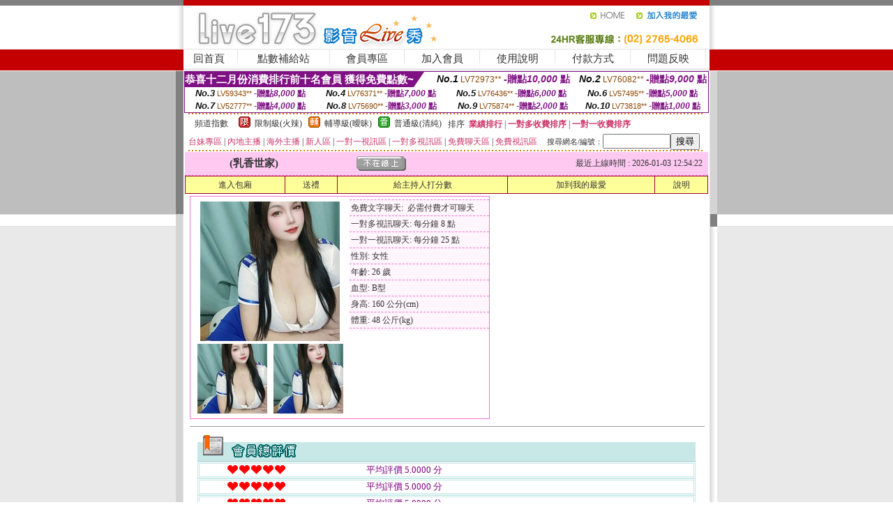

--- FILE ---
content_type: text/html; charset=Big5
request_url: http://168892.ek77y.com/?PUT=a_show&AID=146380&FID=168892&R2=&CHANNEL=
body_size: 13754
content:
<html><head><title>台灣uu視頻聊天室</title><meta http-equiv=content-type content="text/html; charset=big5">
<meta name="Keywords" content="夫妻秀視頻網站,北京富婆聊天室,全國最大成人色情圖片,免費交友網頁聊天室,真人裸聊qq號碼,毛片快播下載,東亞愛愛網,無碼裸聊在線視頻,成人私聊,寂寞富婆同城交友網,免費真人秀,女主播福利視頻大全,第一福利視頻網站在線,午夜聊天直播app,成熟女人社區,成人小說在線視頻,亞洲視頻在線觀看,亞洲色圖網,啪啪樂視頻交友社區,免費短篇激情色小說">
<meta name="description" content="夫妻秀視頻網站,北京富婆聊天室,全國最大成人色情圖片,免費交友網頁聊天室,真人裸聊qq號碼,毛片快播下載,東亞愛愛網,無碼裸聊在線視頻,成人私聊,寂寞富婆同城交友網,免費真人秀,女主播福利視頻大全,第一福利視頻網站在線,午夜聊天直播app,成熟女人社區,成人小說在線視頻,亞洲視頻在線觀看,亞洲色圖網,啪啪樂視頻交友社區,免費短篇激情色小說">

<style type="text/css"><!--
.SS {font-size: 10px;line-height: 14px;}
.S {font-size: 11px;line-height: 16px;}
.M {font-size: 13px;line-height: 18px;}
.L {font-size: 15px;line-height: 20px;}
.LL {font-size: 17px;line-height: 22px;}
.LLL {font-size: 21px;line-height: 28px;}




body {
        font-size: 12px;
        height: 16px;
}


A:link { COLOR: #333333; TEXT-DECORATION: none }
A:active { COLOR: #333333; TEXT-DECORATION: none }
A:visited { COLOR: #333333; TEXT-DECORATION: none }
A:hover { COLOR: #CC0000; TEXT-DECORATION: underline }
.ainput { 
	font-size: 10pt;
	height: 22px;
	MARGIN-TOP: 2px;
	MARGIN-BOTTOM: 0px
}
select { 
	font-size: 9pt;
	height: 19px;
}
textarea { 
	font-size: 9pt;
	color: #666666;
}
td {
	font-size: 9pt;
	color: #333333;
	LETTER-SPACING: 0em;
	LINE-HEIGHT: 1.5em;
}
.style1 {
	color: #0074CE;
	font-family: Arial;
	font-weight: bold;
}
.style2 {
	font-family: Arial;
	font-weight: bold;
	color: #C40000;
}
.style3 {
	font-size: 12px;
	font-style: normal;
	LINE-HEIGHT: 1.6em;
	color: #C40000;
}
.style4 {
	font-size: 9pt;
	font-style: normal;
	LINE-HEIGHT: 1.6em;
	color: #E90080;
}
.style5 {
	font-size: 9pt;
	font-style: normal;
	LINE-HEIGHT: 1.6em;
	color: #FF8000;
}
.Table_f1 {
	font-size: 9pt;
	font-style: normal;
	LINE-HEIGHT: 1.5em;
	color: #E90080;
}
.Table_f2 {
	font-size: 9pt;
	font-style: normal;
	LINE-HEIGHT: 1.5em;
	color: #0074CE;
}
.Table_f3 {
	font-size: 9pt;
	font-style: normal;
	LINE-HEIGHT: 1.5em;
	color: #999999;
}
.Table_f4 {
	font-size: 9pt;
	font-style: normal;
	LINE-HEIGHT: 1.5em;
	color: #597D15;
}
.T11B_r {
	font-size: 11pt;
	font-weight: bold;
	LINE-HEIGHT: 1.6em;
	color: #C40000;
}
.T11B_b {
	font-size: 11pt;
	font-weight: bold;
	LINE-HEIGHT: 1.6em;
	color: #0066CC;
}
.T11B_b1 {
	font-size: 11pt;
	font-weight: bold;
	LINE-HEIGHT: 1.6em;
	color: #003399;
}
.t9 {
	font-size: 9pt;
	font-style: normal;
	LINE-HEIGHT: 1.5em;
	color: #0066CC;
}
.t9b {
	font-size: 10pt;
	font-style: normal;
	font-weight: bold;
	LINE-HEIGHT: 1.6em;
	font-family: Arial;
	color: #0066CC;
}

.t12b {
	font-size: 12pt;
	color: #004040;
	font-style: normal;
	font-weight: bold;
	LINE-HEIGHT: 1.6em;
	font-family: "Times New Roman", "Times", "serif";
}



--></style>
<script language="JavaScript" type="text/JavaScript">
function CHAT_GO(AID,FORMNAME){
document.form1_GO.AID.value=AID;
document.form1_GO.ROOM.value=AID;
document.form1_GO.MID.value=10000;
if(FORMNAME.uname.value=="" || FORMNAME.uname.value.indexOf("請輸入")!=-1)    {
  alert("請輸入暱稱");
  FORMNAME.uname.focus();
}else{
  var AWidth = screen.width-20;
  var AHeight = screen.height-80;
  if( document.all || document.layers ){
  utchat10000=window.open("","utchat10000","width="+AWidth+",height="+AHeight+",resizable=yes,toolbar=no,location=no,directories=no,status=no,menubar=no,copyhistory=no,top=0,left=0");
  }else{
  utchat10000=window.open("","utchat10000","width="+AWidth+",height="+AHeight+",resizable=yes,toolbar=no,location=no,directories=no,status=no,menubar=no,copyhistory=no,top=0,left=0");
  }
  document.form1_GO.uname.value=FORMNAME.uname.value;
  document.form1_GO.sex.value=FORMNAME.sex.value;
  document.form1_GO.submit();
}
}


function CHAT_GO123(AID){
  document.form1_GO.AID.value=AID;
  document.form1_GO.ROOM.value=AID;
  document.form1_GO.MID.value=10000;
  if(document.form1_GO.uname.value=="")    {
    alert("請輸入暱稱");
  }else{
    var AWidth = screen.width-20;
    var AHeight = screen.height-80;
    if( document.all || document.layers ){
    utchat10000=window.open("","utchat10000","width="+AWidth+",height="+AHeight+",resizable=yes,toolbar=no,location=no,directories=no,status=no,menubar=no,copyhistory=no,top=0,left=0");
    }else{
    utchat10000=window.open("","utchat10000","width="+AWidth+",height="+AHeight+",resizable=yes,toolbar=no,location=no,directories=no,status=no,menubar=no,copyhistory=no,top=0,left=0");
    }
    document.form1_GO.submit();
  }
}

function MM_swapImgRestore() { //v3.0
  var i,x,a=document.MM_sr; for(i=0;a&&i<a.length&&(x=a[i])&&x.oSrc;i++) x.src=x.oSrc;
}

function MM_preloadImages() { //v3.0
  var d=document; if(d.images){ if(!d.MM_p) d.MM_p=new Array();
    var i,j=d.MM_p.length,a=MM_preloadImages.arguments; for(i=0; i<a.length; i++)
    if (a[i].indexOf("#")!=0){ d.MM_p[j]=new Image; d.MM_p[j++].src=a[i];}}
}

function MM_findObj(n, d) { //v4.01
  var p,i,x;  if(!d) d=document; if((p=n.indexOf("?"))>0&&parent.frames.length) {
    d=parent.frames[n.substring(p+1)].document; n=n.substring(0,p);}
  if(!(x=d[n])&&d.all) x=d.all[n]; for (i=0;!x&&i<d.forms.length;i++) x=d.forms[i][n];
  for(i=0;!x&&d.layers&&i<d.layers.length;i++) x=MM_findObj(n,d.layers[i].document);
  if(!x && d.getElementById) x=d.getElementById(n); return x;
}

function MM_swapImage() { //v3.0
  var i,j=0,x,a=MM_swapImage.arguments; document.MM_sr=new Array; for(i=0;i<(a.length-2);i+=3)
   if ((x=MM_findObj(a[i]))!=null){document.MM_sr[j++]=x; if(!x.oSrc) x.oSrc=x.src; x.src=a[i+2];}
}
//-->
</script>


</head>
<!--body topMargin=0 marginheight=0 marginwidth=0 BACKGROUND='/images_live173/bg.gif'-->
<table width='776' border='0' align='center' cellpadding='0' cellspacing='0'><tr><td width='11' valign='top' background='images_live173/Tab_L2.gif'><img src='images_live173/Tab_L1.gif' width='11' height='325'></td><td width='754' align='center' valign='top' bgcolor='#FFFFFF'><body topMargin=0 marginheight=0 marginwidth=0 BACKGROUND='/images_live173/bg.gif'><table width='754' border='0' cellspacing='0' cellpadding='0'><tr><td height='8' bgcolor='#C40000'><img src='/images_live173//sx.gif' width='1' height='1'></td></tr>
<tr><td height='62'><table width='754' border='0' cellspacing='0' cellpadding='0'>
<tr><td width='365'><img src='/images_live173//logo.gif' width='365' height='62'></td>
<td width='389'><table width='389' border='0' cellspacing='0' cellpadding='0'>
<tr><td height='27' align='right'><a href='http://168892.ek77y.com/?FID=168892' target='_top'><img src='/images_live173//home.gif' width='66' height='27' border='0'></a><a href="javascript:window.external.AddFavorite ('http://168892.ek77y.com/?FID=168892','Live173影音Live秀')"><img src='/images_live173//myfavorites.gif' width='108' height='27' border='0'></a></td></tr><tr><td height='35' align='right'><img src='/images_live173//tel.gif' width='389' height='35'></td></tr></table></td></tr></table></td></tr></table><table width='754' border='0' cellspacing='0' cellpadding='0'><tr>
<td height='1' bgcolor='#E1E1E1'><img src='images_live173/sx.gif' width='1' height='1'></td></tr>
<tr><td height='27' valign='top' bgcolor='#FFFFFF'><table width='754' height='27' border='0' cellpadding='0' cellspacing='0' CLASS=L><tr align='center'><td CLASS=L><a href='./?FID=168892'>回首頁</A></td><td width='11'  CLASS=L><img src='images_live173/menuline.gif' width='11' height='27'></td><td CLASS=L><a href='/PAY1/?UID=&FID=168892' TARGET='_blank'>點數補給站</A></td><td width='11'  CLASS=L><img src='images_live173/menuline.gif' width='11' height='27'></td><td CLASS=L><a href='./?PUT=up&FID=168892' target='_top'>會員專區</span></A></td><td width='11'  CLASS=L><img src='images_live173/menuline.gif' width='11' height='27'></td><td CLASS=L><a href='./?PUT=up_reg&s=0&FID=168892' target='_top'>加入會員</span></A></td><td width='11'><img src='images_live173/menuline.gif' width='11' height='27'></td><td  CLASS=L><a href='./?PUT=faq&FID=168892'>使用說明</span></A></td><td width='11'><img src='images_live173/menuline.gif' width='11' height='27'></td><td  CLASS=L><a href='./?PUT=pay_doc1&FID=168892'>付款方式</span></A></td><td width='11'><img src='images_live173/menuline.gif' width='11' height='27'></td><td  CLASS=L><a href='./?PUT=mailbox&FID=168892'>問題反映</A></td><td width='11'><img src='images_live173/menuline.gif' width='11' height='27'></td><td  CLASS=L></td></tr></table></td></tr></table><table width='754' border='0' cellspacing='0' cellpadding='0'><tr><td height='4' bgcolor='#E9E9E9'><img src='images_live173/sx.gif' width='1' height='1'></td></tr></table><table border='0' cellspacing='0' cellpadding='0' ALIGN='CENTER' bgcolor='#FFFFFF' width='750'><tr><td><div style="margin:0 auto;width: 750px;border:1px solid #7f1184; font-family:Helvetica, Arial, 微軟正黑體 ,sans-serif;font-size: 12px; background-color: #ffffff">
 <table border="0" cellpadding="0" cellspacing="0" width="100%">
        <tr>
          <td align="left" valign="top">
            <table border="0" cellpadding="0" cellspacing="0" height="22">
              <tr>
                <td bgcolor="#7f1184"><b style="color:#FFFFFF;font-size:15px"> 恭喜十二月份消費排行前十名會員 獲得免費點數~</b></td>
                <td width="15">
                  <div style="border-style: solid;border-width: 22px 15px 0 0;border-color: #7e1184 transparent transparent transparent;"></div>
                </td>
              </tr>
            </table>
          </td>
          <td align="left">
            <b style="color:#111111;font-size:14px"><em>No.1</em></b>&nbsp;<span style="color:#8c4600;font-size:12px">LV72973**</span>
            <b style="color:#7f1184;font-size:14px"> -贈點<em>10,000</em> 點</b>
          </td>
          <td align="center" width="25%">
            <b style="color:#111111;font-size:14px"><em>No.2</em></b>&nbsp;<span style="color:#8c4600;font-size:12px">LV76082**</span>
            <b style="color:#7f1184;font-size:14px"> -贈點<em>9,000</em> 點</b>
          </td>
        </tr>
      </table>
      <table border="0" cellpadding="0" cellspacing="0" width="100%">
        <tr>
          <td align="center" width="25%">
            <b style="color:#111111;font-size:13px"><em>No.3</em></b>&nbsp;<span style="color:#8c4600;font-size:11px">LV59343**</span>
            <b style="color:#7f1184;font-size:12px"> -贈點<em>8,000</em> 點</b>
          </td>
          <td align="center" width="25%">
            <b style="color:#111111;font-size:13px"><em>No.4</em></b>&nbsp;<span style="color:#8c4600;font-size:11px">LV76371**</span>
            <b style="color:#7f1184;font-size:12px"> -贈點<em>7,000</em> 點</b>
          </td>
          <td align="center" width="25%">
            <b style="color:#111111;font-size:13px"><em>No.5</em></b>&nbsp;<span style="color:#8c4600;font-size:11px">LV76436**</span>
            <b style="color:#7f1184;font-size:12px"> -贈點<em>6,000</em> 點</b>
          </td>
          <td align="center">
            <b style="color:#111111;font-size:13px"><em>No.6</em></b>&nbsp;<span style="color:#8c4600;font-size:11px">LV57495**</span>
            <b style="color:#7f1184;font-size:12px"> -贈點<em>5,000</em> 點</b>
          </td>
        </tr>
      </table>
      <table border="0" cellpadding="0" cellspacing="0" width="100%">
        <tr>
          <td align="center" width="25%">
            <b style="color:#111111;font-size:13px"><em>No.7</em></b>&nbsp;<span style="color:#8c4600;font-size:11px">LV52777**</span>
            <b style="color:#7f1184;font-size:12px"> -贈點<em>4,000</em> 點</b>
          </td>
          <td align="center" width="25%">
            <b style="color:#111111;font-size:13px"><em>No.8</em></b>&nbsp;<span style="color:#8c4600;font-size:11px">LV75690**</span>
            <b style="color:#7f1184;font-size:12px"> -贈點<em>3,000</em> 點</b>
          </td>
          <td align="center" width="25%">
            <b style="color:#111111;font-size:13px"><em>No.9</em></b>&nbsp;<span style="color:#8c4600;font-size:11px">LV75874**</span>
            <b style="color:#7f1184;font-size:12px"> -贈點<em>2,000</em> 點</b>
          </td>
          <td align="center" width="25%">
            <b style="color:#111111;font-size:13px"><em>No.10</em></b>&nbsp;<span style="color:#8c4600;font-size:11px">LV73818**</span>
            <b style="color:#7f1184;font-size:12px"> -贈點<em>1,000</em> 點</b>
          </td>
        </tr>
      </table>
    </div>
</td></tr></table><table width='740' height='25' border='0' cellpadding='0' cellspacing='0' bgcolor='#FFFFFF' ALIGN=CENTER CLASS=S><tr> <td height='2' background='img/dot.gif'><img src='img/dot.gif' width='5' height='2'></td></tr><tr><td><table border='0' cellpadding='0' cellspacing='3' CLASS='M'><tr><td>&nbsp;&nbsp;頻道指數&nbsp;&nbsp;</TD><TD CLASS='M'>&nbsp;&nbsp;<A HREF='./index.phtml?PUT=A_SORT&SORT=R41&FID=168892'><img src='/images/slevel1.gif' width='17' height='16' BORDER='0' TITLE='節目等級為限制級適合年齡滿21歲之成人進入'></A></TD><TD>&nbsp;<A HREF='./index.phtml?PUT=A_SORT&SORT=R41&FID=168892'>限制級(火辣)</A></TD><TD>&nbsp;&nbsp;<A HREF='./index.phtml?PUT=A_SORT&SORT=R42&FID=168892'><img src='/images/slevel2.gif' width='17' height='16' BORDER='0' TITLE='節目等級為輔導級適合年齡滿18歲之成人進入'></A></TD><TD>&nbsp;<A HREF='./index.phtml?PUT=A_SORT&SORT=R42&FID=168892'>輔導級(曖昧)</A></TD><TD>&nbsp;&nbsp;<A HREF='./index.phtml?PUT=A_SORT&SORT=R40&FID=168892'><img src='/images/slevel0.gif' width='17' height='16' BORDER='0' TITLE='節目等級為普通級適合所有年齡層進入'></A></TD><TD>&nbsp;<A HREF='./index.phtml?PUT=A_SORT&SORT=R40&FID=168892'>普通級(清純)</A></TD><TD><table width='100%' height='20' border='0' cellpadding='0' cellspacing='0' CLASS='S'><tr><td valign='bottom'>&nbsp;&nbsp;排序&nbsp;&nbsp;<strong><a href='./index.phtml?PUT=A_SORT&SORT=N&ON=&FID=168892'><font color='#CC3366'>業績排行</font></a></strong>&nbsp;|&nbsp;<strong><a href='./index.phtml?PUT=A_SORT&SORT=R6&FID=168892'><font color='#CC3366'>一對多收費排序</font></a></strong>&nbsp;|&nbsp;<strong><a href='./index.phtml?PUT=A_SORT&SORT=R7&FID=168892'><font color='#CC3366'>一對一收費排序</font></a></strong></font></div></td></tr></table></td></tr></table><table width='100%' height='20' border='0' cellpadding='0' cellspacing='0'><tr><td><a href='./index.phtml?PUT=A_SORT&SORT=TW&FID=168892'><font color='#CC3366'>台妹專區</font></a>&nbsp;|&nbsp;<a href='./index.phtml?PUT=A_SORT&SORT=CN&FID=168892'><font color='#CC3366'>內地主播</font></a>&nbsp;|&nbsp;<a href='./index.phtml?PUT=A_SORT&SORT=GLOBAL&FID=168892'><font color='#CC3366'>海外主播</font></a>&nbsp;|&nbsp;<a href='./index.phtml?PUT=A_SORT&SORT=NEW&FID=168892'><font color='#CC3366'>新人區</font></a></strong>&nbsp;|&nbsp;<a href='./index.phtml?PUT=A_SORT&SORT=R52&FID=168892'><font color='#CC3366'>一對一視訊區</font></a></strong>&nbsp;|&nbsp;<a href='./index.phtml?PUT=A_SORT&SORT=R54&FID=168892'><font color='#CC3366'>一對多視訊區</font></a></strong>&nbsp;|&nbsp;<a href='./index.phtml?PUT=A_SORT&SORT=R51&FID=168892'><font color='#CC3366'>免費聊天區</font></a></strong>&nbsp;|&nbsp;<a href='./index.phtml?PUT=A_SORT&SORT=R53&FID=168892'><font color='#CC3366'>免費視訊區</font></a></strong></font></div></TD><TD><table border='0' cellspacing='0' bgcolor='#FFFFFF' cellpadding='0'><form name='SEARCHFORM123' action='./index.phtml' align=center method=POST><input type=hidden name='PUT' value='a_show'><input type=hidden name='FID' value='168892'><TR><TD class='S'>搜尋網名/編號：<input type='text' name='KEY_STR' size='10' VALUE=''><input type='SUBMIT' value='搜尋' name='B2'></td></tr></FORM></table></TD></tr></table><tr> <td height='2' background='img/dot.gif'><img src='img/dot.gif' width='5' height='2'></td></tr></td></tr></table><table width='750' border='0' cellspacing='0' cellpadding='0' ALIGN=CENTER BGCOLOR='#FFFFFF'><TR><TD><CENTER>
<SCRIPT language='JavaScript'>
function CHECK_SEARCH_KEY(FORMNAME){
  var error;
  if (FORMNAME.KEY_STR.value.length<2){
    alert('您輸入的搜尋字串必需多於 2 字元!!');
    FORMNAME.KEY_STR.focus();
    return false;
  }
  return true;
}
</SCRIPT>
<script>function BOOKMARKAID(){var BASE_URL='http://168892.ek77y.com/?PUT=a_show&AID=146380&FID=168892&R2=&CHANNEL=R52';var BASE_TITLE='乳香世家影音視訊聊天室 - &#24577;度是真的好 漂亮善良 ';if ((navigator.appName == "Microsoft Internet Explorer") && (parseInt(navigator.appVersion) >= 4)) {
window.external.AddFavorite (BASE_URL,BASE_TITLE);
}else {
var msg = '為了方便您下次再進入本網站請 [ 加入我的最愛]!';
if(navigator.appName == 'Netscape'){msg += '(CTRL-D)';}
alert(msg);
}
}</script><SCRIPT>
function CHATGO(AID,ACTIONTYPE){
  document.FORM_GO_CHAT.ACTIONTYPE.value=ACTIONTYPE;
  document.FORM_GO_CHAT.AID.value=AID;
  document.FORM_GO_CHAT.ROOM.value=AID;
  document.FORM_GO_CHAT.MID.value=10000;
  document.FORM_GO_CHAT.target="A_"+AID;
  var AW = screen.availWidth;
  var AH = screen.availHeight;document.FORM_GO_CHAT.submit();}</SCRIPT><table width='0' border='0' cellpadding='0' cellspacing='0'><TR><TD></TD></TR>
<form method='GET' action='/V4/index.phtml'  target='_blank' name='FORM_GO_CHAT'>
<input type='HIDDEN' name='sex' value=''>
<input type='HIDDEN' name='sextype' value=''>
<input type='HIDDEN' name='age' value=''>
<input type='HIDDEN' name='ACTIONTYPE' value=''><input type='HIDDEN' name='MID' value='168892'>
<input type='HIDDEN' name='UID' value=''>
<input type='HIDDEN' name='ROOM' value='146380'>
<input type='HIDDEN' name='AID' value='146380'>
<input type='HIDDEN' name='FID' value='168892'>
</form></TABLE><table border='0' width='750' cellspacing='1' cellpadding='0' align='center' CLASS=M><tr><td ALIGN=CENTER>
<TABLE border='0' width='100%' cellspacing='0' cellpadding='4' CLASS=M>
<TR><TD style='background:#FFC9F2;padding:6px 8px 6px 8px;border-bottom:1px dashed #F572CF' CLASS='L' ALIGN='CENTER' VALIGN=TOP><B>
 &nbsp;&nbsp;(乳香世家)&nbsp;&nbsp;</TD>
<TD style='background:#FFC9F2;padding:6px 8px 6px 8px;border-bottom:1px dashed #F572CF' CLASS='L' ALIGN='CENTER' VALIGN=TOP><B>
<IMG SRC='/T008IMG/offline.gif'>
</TD>
<TD style='background:#FFC9F2;padding:6px 8px 6px 8px;border-bottom:1px dashed #F572CF' align='right'>最近上線時間 : 2026-01-03 12:54:22 </TD></TR>
</TD></TR></TABLE>
<TABLE CLASS=M WIDTH=100% ALIGN=CENTER border='1' cellpadding='1' cellspacing='0' style='border-collapse: collapse' bordercolor='#990033'><TR><TD  ALIGN=CENTER onmouseover="this.bgColor='#FFCC33';" onmouseout="this.bgColor='#FFFF99'"; BGCOLOR='#FFFF99' HEIGHT='25 '><A href="Javascript:CHATGO('146380','3');">
進入包廂
</A>
</TD><TD  ALIGN=CENTER onmouseover="this.bgColor='#FFCC33';" onmouseout="this.bgColor='#FFFF99'"; BGCOLOR='#FFFF99' HEIGHT='25 '><A href='./?PUT=gift_send&AID=146380&FID=168892'>送禮</A>
</TD><TD  ALIGN=CENTER onmouseover="this.bgColor='#FFCC33';" onmouseout="this.bgColor='#FFFF99'"; BGCOLOR='#FFFF99' HEIGHT='25 '><A href='./index.phtml?PUT=a_vote_edit&AID=146380&FID=168892'>給主持人打分數</A>
</TD><TD  ALIGN=CENTER onmouseover="this.bgColor='#FFCC33';" onmouseout="this.bgColor='#FFFF99'"; BGCOLOR='#FFFF99' HEIGHT='25 '><A href='JavaScript:BOOKMARKAID();'>加到我的最愛</A>
</TD><TD  ALIGN=CENTER onmouseover="this.bgColor='#FFCC33';" onmouseout="this.bgColor='#FFFF99'"; BGCOLOR='#FFFF99' HEIGHT='25 '><A href='./index.phtml?PUT=faq&FID=168892'>說明</A>
</TD></TR></TABLE><TABLE border='0' width='750' cellspacing='0' cellpadding='0' BGCOLOR='FFFFFF' CLASS=S>
<TR>
<TD>
<center>
<TABLE width='99%' CLASS='M'><TR><TD>
<TABLE border='0' width='420' cellspacing='0' cellpadding='0' style='border:1px solid #F572CF;margin:0px 10px 10px 0px' bgcolor='#FFFFFF' align='left' margin:0px 10px 10px 0px' bgcolor='#FFFFFF'>
<TR>
<TD valign='top' style='padding:4px 4px 4px 4px' style='border-right:1px dashed #F572CF;'>
<TABLE border='0' width='220'>
<TR>
<TD COLSPAN='2' ALIGN='CENTER' VALIGN='TOP' WIDTH=220>
<A HREF='/V4/?AID=146380&FID=168892&WEBID=' TARGET='AID146380'><IMG SRC='/A_PH/146380/1-200x200.jpg' BORDER='0'></A></TD></TR>
<TR><TD COLSPAN='1' ALIGN='CENTER' VALIGN='TOP' WIDTH='50%'><A HREF='/V4/?AID=146380&FID=168892&WEBID=' TARGET='AID146380'><IMG SRC='/A_PH/146380/2-100x100.jpg' BORDER='0'></A></TD><TD COLSPAN='1' ALIGN='CENTER' VALIGN='TOP' WIDTH='50%'><A HREF='/V4/?AID=146380&FID=168892&WEBID=' TARGET='AID146380'><IMG SRC='/A_PH/146380/3-100x100.jpg' BORDER='0'></A></TD></TR></TABLE>
</TD>
<TD valign='top' style='padding:4px 0px 0px 0px' WIDTH='100%'>
<TABLE border='0' width='200' cellspacing='0' cellpadding='2' CLASS=M BGCOLOR='#FFF5FD'><TR><TD style='border-top:1px dashed #F572CF;'>免費文字聊天:&nbsp; 必需付費才可聊天</TD></TR>
<TR><TD style='border-top:1px dashed #F572CF;'>一對多視訊聊天:&nbsp;每分鐘 8 點</TD></TR>
<TR><TD style='border-top:1px dashed #F572CF;'>一對一視訊聊天:&nbsp;每分鐘 25 點</TD></TR>
<TR><TD style='border-top:1px dashed #F572CF;'>性別:&nbsp;女性</TD></TR>
<TR><TD style='border-top:1px dashed #F572CF;'>年齡:&nbsp;26 歲</TD></TR>
<TR><TD style='border-top:1px dashed #F572CF;'>血型:&nbsp;B型</TD></TR>
<TR><TD style='border-top:1px dashed #F572CF;'>身高:&nbsp;160 公分(cm)</TD></TR>
<TR><TD style='border-top:1px dashed #F572CF;'>體重:&nbsp;48 公斤(kg)</TD></TR>
<TR><TD style='border-top:1px dashed #F572CF;'></TD></TR>
</TABLE>
</TD>
</TR>
</TABLE>
<HR SIZE=1 COLOR=999999 WIDTH=100%></TD></TR></TABLE>
</center>
</TD>
</TR>
</TABLE>
</TD></TR></TABLE>
<table border='0' cellpadding='0' cellspacing='0' width='95%' id='table12'>
<tr><td background='/images_vote/bar_bg.gif'><img border='0' src='/images_vote/bar1.gif'></td></tr></table>
<table border='0' cellpadding='0' cellspacing='0' width='95%' id='table13'><tr><td align='center' colspan='3'><table border='0' cellpadding='0' cellspacing='0' width='100%' id='table37' style='border: 3px double #C7E8E7'><tr><td width='39'><p align='center'><font size='2' color='#800080'></font></td><td WIDTH=200><img border='0' src='/images_vote/icon_love.gif' width='17' height='17'><img border='0' src='/images_vote/icon_love.gif' width='17' height='17'><img border='0' src='/images_vote/icon_love.gif' width='17' height='17'><img border='0' src='/images_vote/icon_love.gif' width='17' height='17'><img border='0' src='/images_vote/icon_love.gif' width='17' height='17'></td><td><font size='2' color='#800080'>平均評價 5.0000 分</font></td></tr></table><table border='0' cellpadding='0' cellspacing='0' width='100%' id='table37' style='border: 3px double #C7E8E7'><tr><td width='39'><p align='center'><font size='2' color='#800080'></font></td><td WIDTH=200><img border='0' src='/images_vote/icon_love.gif' width='17' height='17'><img border='0' src='/images_vote/icon_love.gif' width='17' height='17'><img border='0' src='/images_vote/icon_love.gif' width='17' height='17'><img border='0' src='/images_vote/icon_love.gif' width='17' height='17'><img border='0' src='/images_vote/icon_love.gif' width='17' height='17'></td><td><font size='2' color='#800080'>平均評價 5.0000 分</font></td></tr></table><table border='0' cellpadding='0' cellspacing='0' width='100%' id='table37' style='border: 3px double #C7E8E7'><tr><td width='39'><p align='center'><font size='2' color='#800080'></font></td><td WIDTH=200><img border='0' src='/images_vote/icon_love.gif' width='17' height='17'><img border='0' src='/images_vote/icon_love.gif' width='17' height='17'><img border='0' src='/images_vote/icon_love.gif' width='17' height='17'><img border='0' src='/images_vote/icon_love.gif' width='17' height='17'><img border='0' src='/images_vote/icon_love.gif' width='17' height='17'></td><td><font size='2' color='#800080'>平均評價 5.0000 分</font></td></tr></table><table border='0' cellpadding='0' cellspacing='0' width='100%' id='table37' style='border: 3px double #C7E8E7'><tr><td width='39'><p align='center'><font size='2' color='#800080'></font></td><td WIDTH=200><img border='0' src='/images_vote/icon_love.gif' width='17' height='17'><img border='0' src='/images_vote/icon_love.gif' width='17' height='17'><img border='0' src='/images_vote/icon_love.gif' width='17' height='17'><img border='0' src='/images_vote/icon_love.gif' width='17' height='17'><img border='0' src='/images_vote/icon_love.gif' width='17' height='17'></td><td><font size='2' color='#800080'>平均評價 5.0000 分</font></td></tr></table></td></tr></TABLE><table border='0' cellpadding='0' cellspacing='0' width='95%' id='table13'><tr><td align='center' colspan='3'><tr><td width='42' align='center'>　</td><td><font size='2' color='#808080'>註﹕最高值 5分</font></td><td width='177'><a href='/index.phtml?PUT=a_vote_edit&AID=146380' target=_blank><img border='0' src='/images_vote/bt_g2.gif' width='120' height='27'></a></td></tr></table><table border='0' cellpadding='0' cellspacing='0' width='95%' id='table14'><tr><td background='/images_vote/bar_bg.gif'><img border='0' src='/images_vote/bar2.gif'></td></tr></table><table border='0' cellpadding='0' cellspacing='0' width='95%' id='table30' style='border: 3px double #C7E8E7; '><tr><td><table border='0' cellpadding='0' cellspacing='0' id='table31' style='font-size: 10pt' width=100%><tr><td align='center'><td><img border='0' src='/images_vote/icon_love.gif' width='17' height='17'><img border='0' src='/images_vote/icon_love.gif' width='17' height='17'><img border='0' src='/images_vote/icon_love.gif' width='17' height='17'><img border='0' src='/images_vote/icon_love.gif' width='17' height='17'><img border='0' src='/images_vote/icon_love.gif' width='17' height='17'><td align='center'><td><img border='0' src='/images_vote/icon_love.gif' width='17' height='17'><img border='0' src='/images_vote/icon_love.gif' width='17' height='17'><img border='0' src='/images_vote/icon_love.gif' width='17' height='17'><img border='0' src='/images_vote/icon_love.gif' width='17' height='17'><img border='0' src='/images_vote/icon_love.gif' width='17' height='17'><td align='center'><td><img border='0' src='/images_vote/icon_love.gif' width='17' height='17'><img border='0' src='/images_vote/icon_love.gif' width='17' height='17'><img border='0' src='/images_vote/icon_love.gif' width='17' height='17'><img border='0' src='/images_vote/icon_love.gif' width='17' height='17'><img border='0' src='/images_vote/icon_love.gif' width='17' height='17'><td align='center'><td><img border='0' src='/images_vote/icon_love.gif' width='17' height='17'><img border='0' src='/images_vote/icon_love.gif' width='17' height='17'><img border='0' src='/images_vote/icon_love.gif' width='17' height='17'><img border='0' src='/images_vote/icon_love.gif' width='17' height='17'><img border='0' src='/images_vote/icon_love.gif' width='17' height='17'><tr><td align='left' colspan='8'><font size='2' color='#800080'>會員[ LV5315989 ]<B> ?菊</B> 的評論：</font>身材好坐著舒服 <FONT CLASS=S>( 2026-01-01 06:54:13 )</FONT></td></tr></table></td></tr></table><table border='0' cellpadding='0' cellspacing='0' width='95%' id='table30' style='border: 3px double #C7E8E7; '><tr><td><table border='0' cellpadding='0' cellspacing='0' id='table31' style='font-size: 10pt' width=100%><tr><td align='center'><td><img border='0' src='/images_vote/icon_love.gif' width='17' height='17'><img border='0' src='/images_vote/icon_love.gif' width='17' height='17'><img border='0' src='/images_vote/icon_love.gif' width='17' height='17'><img border='0' src='/images_vote/icon_love.gif' width='17' height='17'><img border='0' src='/images_vote/icon_love.gif' width='17' height='17'><td align='center'><td><img border='0' src='/images_vote/icon_love.gif' width='17' height='17'><img border='0' src='/images_vote/icon_love.gif' width='17' height='17'><img border='0' src='/images_vote/icon_love.gif' width='17' height='17'><img border='0' src='/images_vote/icon_love.gif' width='17' height='17'><img border='0' src='/images_vote/icon_love.gif' width='17' height='17'><td align='center'><td><img border='0' src='/images_vote/icon_love.gif' width='17' height='17'><img border='0' src='/images_vote/icon_love.gif' width='17' height='17'><img border='0' src='/images_vote/icon_love.gif' width='17' height='17'><img border='0' src='/images_vote/icon_love.gif' width='17' height='17'><img border='0' src='/images_vote/icon_love.gif' width='17' height='17'><td align='center'><td><img border='0' src='/images_vote/icon_love.gif' width='17' height='17'><img border='0' src='/images_vote/icon_love.gif' width='17' height='17'><img border='0' src='/images_vote/icon_love.gif' width='17' height='17'><img border='0' src='/images_vote/icon_love.gif' width='17' height='17'><img border='0' src='/images_vote/icon_love.gif' width='17' height='17'><tr><td align='left' colspan='8'><font size='2' color='#800080'>會員[ LV992648 ]<B> 只愛大白桃一輩子老公</B> 的評論：</font> <FONT CLASS=S>( 2025-12-21 03:41:46 )</FONT></td></tr></table></td></tr></table><table border='0' cellpadding='0' cellspacing='0' width='95%' id='table30' style='border: 3px double #C7E8E7; '><tr><td><table border='0' cellpadding='0' cellspacing='0' id='table31' style='font-size: 10pt' width=100%><tr><td align='center'><td><img border='0' src='/images_vote/icon_love.gif' width='17' height='17'><img border='0' src='/images_vote/icon_love.gif' width='17' height='17'><img border='0' src='/images_vote/icon_love.gif' width='17' height='17'><img border='0' src='/images_vote/icon_love.gif' width='17' height='17'><img border='0' src='/images_vote/icon_love.gif' width='17' height='17'><td align='center'><td><img border='0' src='/images_vote/icon_love.gif' width='17' height='17'><img border='0' src='/images_vote/icon_love.gif' width='17' height='17'><img border='0' src='/images_vote/icon_love.gif' width='17' height='17'><img border='0' src='/images_vote/icon_love.gif' width='17' height='17'><img border='0' src='/images_vote/icon_love.gif' width='17' height='17'><td align='center'><td><img border='0' src='/images_vote/icon_love.gif' width='17' height='17'><img border='0' src='/images_vote/icon_love.gif' width='17' height='17'><img border='0' src='/images_vote/icon_love.gif' width='17' height='17'><img border='0' src='/images_vote/icon_love.gif' width='17' height='17'><img border='0' src='/images_vote/icon_love.gif' width='17' height='17'><td align='center'><td><img border='0' src='/images_vote/icon_love.gif' width='17' height='17'><img border='0' src='/images_vote/icon_love.gif' width='17' height='17'><img border='0' src='/images_vote/icon_love.gif' width='17' height='17'><img border='0' src='/images_vote/icon_love.gif' width='17' height='17'><img border='0' src='/images_vote/icon_love.gif' width='17' height='17'><tr><td align='left' colspan='8'><font size='2' color='#800080'>會員[ LV3014962 ]<B> 隔壁歐吉桑</B> 的評論：</font>人美身材也美 <FONT CLASS=S>( 2025-12-20 00:16:11 )</FONT></td></tr></table></td></tr></table><table border='0' cellpadding='0' cellspacing='0' width='95%' id='table30' style='border: 3px double #C7E8E7; '><tr><td><table border='0' cellpadding='0' cellspacing='0' id='table31' style='font-size: 10pt' width=100%><tr><td align='center'><td><img border='0' src='/images_vote/icon_love.gif' width='17' height='17'><img border='0' src='/images_vote/icon_love.gif' width='17' height='17'><img border='0' src='/images_vote/icon_love.gif' width='17' height='17'><img border='0' src='/images_vote/icon_love.gif' width='17' height='17'><img border='0' src='/images_vote/icon_love.gif' width='17' height='17'><td align='center'><td><img border='0' src='/images_vote/icon_love.gif' width='17' height='17'><img border='0' src='/images_vote/icon_love.gif' width='17' height='17'><img border='0' src='/images_vote/icon_love.gif' width='17' height='17'><img border='0' src='/images_vote/icon_love.gif' width='17' height='17'><img border='0' src='/images_vote/icon_love.gif' width='17' height='17'><td align='center'><td><img border='0' src='/images_vote/icon_love.gif' width='17' height='17'><img border='0' src='/images_vote/icon_love.gif' width='17' height='17'><img border='0' src='/images_vote/icon_love.gif' width='17' height='17'><img border='0' src='/images_vote/icon_love.gif' width='17' height='17'><img border='0' src='/images_vote/icon_love.gif' width='17' height='17'><td align='center'><td><img border='0' src='/images_vote/icon_love.gif' width='17' height='17'><img border='0' src='/images_vote/icon_love.gif' width='17' height='17'><img border='0' src='/images_vote/icon_love.gif' width='17' height='17'><img border='0' src='/images_vote/icon_love.gif' width='17' height='17'><img border='0' src='/images_vote/icon_love.gif' width='17' height='17'><tr><td align='left' colspan='8'><font size='2' color='#800080'>會員[ LV7214766 ]<B> szdfgcb</B> 的評論：</font>依舊如此的騷 <FONT CLASS=S>( 2025-12-17 02:56:26 )</FONT></td></tr></table></td></tr></table><table border='0' cellpadding='0' cellspacing='0' width='95%' id='table30' style='border: 3px double #C7E8E7; '><tr><td><table border='0' cellpadding='0' cellspacing='0' id='table31' style='font-size: 10pt' width=100%><tr><td align='center'><td><img border='0' src='/images_vote/icon_love.gif' width='17' height='17'><img border='0' src='/images_vote/icon_love.gif' width='17' height='17'><img border='0' src='/images_vote/icon_love.gif' width='17' height='17'><img border='0' src='/images_vote/icon_love.gif' width='17' height='17'><img border='0' src='/images_vote/icon_love.gif' width='17' height='17'><td align='center'><td><img border='0' src='/images_vote/icon_love.gif' width='17' height='17'><img border='0' src='/images_vote/icon_love.gif' width='17' height='17'><img border='0' src='/images_vote/icon_love.gif' width='17' height='17'><img border='0' src='/images_vote/icon_love.gif' width='17' height='17'><img border='0' src='/images_vote/icon_love.gif' width='17' height='17'><td align='center'><td><img border='0' src='/images_vote/icon_love.gif' width='17' height='17'><img border='0' src='/images_vote/icon_love.gif' width='17' height='17'><img border='0' src='/images_vote/icon_love.gif' width='17' height='17'><img border='0' src='/images_vote/icon_love.gif' width='17' height='17'><img border='0' src='/images_vote/icon_love.gif' width='17' height='17'><td align='center'><td><img border='0' src='/images_vote/icon_love.gif' width='17' height='17'><img border='0' src='/images_vote/icon_love.gif' width='17' height='17'><img border='0' src='/images_vote/icon_love.gif' width='17' height='17'><img border='0' src='/images_vote/icon_love.gif' width='17' height='17'><img border='0' src='/images_vote/icon_love.gif' width='17' height='17'><tr><td align='left' colspan='8'><font size='2' color='#800080'>會員[ LV4890777 ]<B> 羅密歐</B> 的評論：</font>配合度超好 愛怎麼玩怎麼玩
大推的啦！ <FONT CLASS=S>( 2025-12-09 10:24:46 )</FONT></td></tr></table></td></tr></table><table border='0' cellpadding='0' cellspacing='0' width='95%' id='table30' style='border: 3px double #C7E8E7; '><tr><td><table border='0' cellpadding='0' cellspacing='0' id='table31' style='font-size: 10pt' width=100%><tr><td align='center'><td><img border='0' src='/images_vote/icon_love.gif' width='17' height='17'><img border='0' src='/images_vote/icon_love.gif' width='17' height='17'><img border='0' src='/images_vote/icon_love.gif' width='17' height='17'><img border='0' src='/images_vote/icon_love.gif' width='17' height='17'><img border='0' src='/images_vote/icon_love.gif' width='17' height='17'><td align='center'><td><img border='0' src='/images_vote/icon_love.gif' width='17' height='17'><img border='0' src='/images_vote/icon_love.gif' width='17' height='17'><img border='0' src='/images_vote/icon_love.gif' width='17' height='17'><img border='0' src='/images_vote/icon_love.gif' width='17' height='17'><img border='0' src='/images_vote/icon_love.gif' width='17' height='17'><td align='center'><td><img border='0' src='/images_vote/icon_love.gif' width='17' height='17'><img border='0' src='/images_vote/icon_love.gif' width='17' height='17'><img border='0' src='/images_vote/icon_love.gif' width='17' height='17'><img border='0' src='/images_vote/icon_love.gif' width='17' height='17'><img border='0' src='/images_vote/icon_love.gif' width='17' height='17'><td align='center'><td><img border='0' src='/images_vote/icon_love.gif' width='17' height='17'><img border='0' src='/images_vote/icon_love.gif' width='17' height='17'><img border='0' src='/images_vote/icon_love.gif' width='17' height='17'><img border='0' src='/images_vote/icon_love.gif' width='17' height='17'><img border='0' src='/images_vote/icon_love.gif' width='17' height='17'><tr><td align='left' colspan='8'><font size='2' color='#800080'>會員[ LV6607132 ]<B> Rockster</B> 的評論：</font>加油 <FONT CLASS=S>( 2025-12-03 01:02:17 )</FONT></td></tr></table></td></tr></table><table border='0' cellpadding='0' cellspacing='0' width='95%' id='table30' style='border: 3px double #C7E8E7; '><tr><td><table border='0' cellpadding='0' cellspacing='0' id='table31' style='font-size: 10pt' width=100%><tr><td align='center'><td><img border='0' src='/images_vote/icon_love.gif' width='17' height='17'><img border='0' src='/images_vote/icon_love.gif' width='17' height='17'><img border='0' src='/images_vote/icon_love.gif' width='17' height='17'><img border='0' src='/images_vote/icon_love.gif' width='17' height='17'><img border='0' src='/images_vote/icon_love.gif' width='17' height='17'><td align='center'><td><img border='0' src='/images_vote/icon_love.gif' width='17' height='17'><img border='0' src='/images_vote/icon_love.gif' width='17' height='17'><img border='0' src='/images_vote/icon_love.gif' width='17' height='17'><img border='0' src='/images_vote/icon_love.gif' width='17' height='17'><img border='0' src='/images_vote/icon_love.gif' width='17' height='17'><td align='center'><td><img border='0' src='/images_vote/icon_love.gif' width='17' height='17'><img border='0' src='/images_vote/icon_love.gif' width='17' height='17'><img border='0' src='/images_vote/icon_love.gif' width='17' height='17'><img border='0' src='/images_vote/icon_love.gif' width='17' height='17'><img border='0' src='/images_vote/icon_love.gif' width='17' height='17'><td align='center'><td><img border='0' src='/images_vote/icon_love.gif' width='17' height='17'><img border='0' src='/images_vote/icon_love.gif' width='17' height='17'><img border='0' src='/images_vote/icon_love.gif' width='17' height='17'><img border='0' src='/images_vote/icon_love.gif' width='17' height='17'><img border='0' src='/images_vote/icon_love.gif' width='17' height='17'><tr><td align='left' colspan='8'><font size='2' color='#800080'>會員[ LV5651636 ]<B> wander</B> 的評論：</font>大奶超爽，射好多 <FONT CLASS=S>( 2025-11-21 06:29:35 )</FONT></td></tr></table></td></tr></table><table border='0' cellpadding='0' cellspacing='0' width='95%' id='table30' style='border: 3px double #C7E8E7; '><tr><td><table border='0' cellpadding='0' cellspacing='0' id='table31' style='font-size: 10pt' width=100%><tr><td align='center'><td><img border='0' src='/images_vote/icon_love.gif' width='17' height='17'><img border='0' src='/images_vote/icon_love.gif' width='17' height='17'><img border='0' src='/images_vote/icon_love.gif' width='17' height='17'><img border='0' src='/images_vote/icon_love.gif' width='17' height='17'><img border='0' src='/images_vote/icon_love.gif' width='17' height='17'><td align='center'><td><img border='0' src='/images_vote/icon_love.gif' width='17' height='17'><img border='0' src='/images_vote/icon_love.gif' width='17' height='17'><img border='0' src='/images_vote/icon_love.gif' width='17' height='17'><img border='0' src='/images_vote/icon_love.gif' width='17' height='17'><img border='0' src='/images_vote/icon_love.gif' width='17' height='17'><td align='center'><td><img border='0' src='/images_vote/icon_love.gif' width='17' height='17'><img border='0' src='/images_vote/icon_love.gif' width='17' height='17'><img border='0' src='/images_vote/icon_love.gif' width='17' height='17'><img border='0' src='/images_vote/icon_love.gif' width='17' height='17'><img border='0' src='/images_vote/icon_love.gif' width='17' height='17'><td align='center'><td><img border='0' src='/images_vote/icon_love.gif' width='17' height='17'><img border='0' src='/images_vote/icon_love.gif' width='17' height='17'><img border='0' src='/images_vote/icon_love.gif' width='17' height='17'><img border='0' src='/images_vote/icon_love.gif' width='17' height='17'><img border='0' src='/images_vote/icon_love.gif' width='17' height='17'><tr><td align='left' colspan='8'><font size='2' color='#800080'>會員[ LV1902568 ]<B> 龜頭棒棒糖</B> 的評論：</font>最騷的姊姊，很喜歡 <FONT CLASS=S>( 2025-11-15 17:43:37 )</FONT></td></tr></table></td></tr></table><table border='0' cellpadding='0' cellspacing='0' width='95%' id='table30' style='border: 3px double #C7E8E7; '><tr><td><table border='0' cellpadding='0' cellspacing='0' id='table31' style='font-size: 10pt' width=100%><tr><td align='center'><td><img border='0' src='/images_vote/icon_love.gif' width='17' height='17'><img border='0' src='/images_vote/icon_love.gif' width='17' height='17'><img border='0' src='/images_vote/icon_love.gif' width='17' height='17'><img border='0' src='/images_vote/icon_love.gif' width='17' height='17'><img border='0' src='/images_vote/icon_love.gif' width='17' height='17'><td align='center'><td><img border='0' src='/images_vote/icon_love.gif' width='17' height='17'><img border='0' src='/images_vote/icon_love.gif' width='17' height='17'><img border='0' src='/images_vote/icon_love.gif' width='17' height='17'><img border='0' src='/images_vote/icon_love.gif' width='17' height='17'><img border='0' src='/images_vote/icon_love.gif' width='17' height='17'><td align='center'><td><img border='0' src='/images_vote/icon_love.gif' width='17' height='17'><img border='0' src='/images_vote/icon_love.gif' width='17' height='17'><img border='0' src='/images_vote/icon_love.gif' width='17' height='17'><img border='0' src='/images_vote/icon_love.gif' width='17' height='17'><img border='0' src='/images_vote/icon_love.gif' width='17' height='17'><td align='center'><td><img border='0' src='/images_vote/icon_love.gif' width='17' height='17'><img border='0' src='/images_vote/icon_love.gif' width='17' height='17'><img border='0' src='/images_vote/icon_love.gif' width='17' height='17'><img border='0' src='/images_vote/icon_love.gif' width='17' height='17'><img border='0' src='/images_vote/icon_love.gif' width='17' height='17'><tr><td align='left' colspan='8'><font size='2' color='#800080'>會員[ LV7651965 ]<B> 虎嘯風生生</B> 的評論：</font> <FONT CLASS=S>( 2025-11-12 05:31:34 )</FONT></td></tr></table></td></tr></table><table border='0' cellpadding='0' cellspacing='0' width='95%' id='table30' style='border: 3px double #C7E8E7; '><tr><td><table border='0' cellpadding='0' cellspacing='0' id='table31' style='font-size: 10pt' width=100%><tr><td align='center'><td><img border='0' src='/images_vote/icon_love.gif' width='17' height='17'><img border='0' src='/images_vote/icon_love.gif' width='17' height='17'><img border='0' src='/images_vote/icon_love.gif' width='17' height='17'><img border='0' src='/images_vote/icon_love.gif' width='17' height='17'><img border='0' src='/images_vote/icon_love.gif' width='17' height='17'><td align='center'><td><img border='0' src='/images_vote/icon_love.gif' width='17' height='17'><img border='0' src='/images_vote/icon_love.gif' width='17' height='17'><img border='0' src='/images_vote/icon_love.gif' width='17' height='17'><img border='0' src='/images_vote/icon_love.gif' width='17' height='17'><img border='0' src='/images_vote/icon_love.gif' width='17' height='17'><td align='center'><td><img border='0' src='/images_vote/icon_love.gif' width='17' height='17'><img border='0' src='/images_vote/icon_love.gif' width='17' height='17'><img border='0' src='/images_vote/icon_love.gif' width='17' height='17'><img border='0' src='/images_vote/icon_love.gif' width='17' height='17'><img border='0' src='/images_vote/icon_love.gif' width='17' height='17'><td align='center'><td><img border='0' src='/images_vote/icon_love.gif' width='17' height='17'><img border='0' src='/images_vote/icon_love.gif' width='17' height='17'><img border='0' src='/images_vote/icon_love.gif' width='17' height='17'><img border='0' src='/images_vote/icon_love.gif' width='17' height='17'><img border='0' src='/images_vote/icon_love.gif' width='17' height='17'><tr><td align='left' colspan='8'><font size='2' color='#800080'>會員[ LV5150248 ]<B> 熱愛大奶</B> 的評論：</font>太舒服了 這對巨峰 服務超滿 <FONT CLASS=S>( 2025-11-11 01:28:16 )</FONT></td></tr></table></td></tr></table><table border='0' cellpadding='0' cellspacing='0' width='95%' id='table30' style='border: 3px double #C7E8E7; '><tr><td><table border='0' cellpadding='0' cellspacing='0' id='table31' style='font-size: 10pt' width=100%><tr><td align='center'><td><img border='0' src='/images_vote/icon_love.gif' width='17' height='17'><img border='0' src='/images_vote/icon_love.gif' width='17' height='17'><img border='0' src='/images_vote/icon_love.gif' width='17' height='17'><img border='0' src='/images_vote/icon_love.gif' width='17' height='17'><img border='0' src='/images_vote/icon_love.gif' width='17' height='17'><td align='center'><td><img border='0' src='/images_vote/icon_love.gif' width='17' height='17'><img border='0' src='/images_vote/icon_love.gif' width='17' height='17'><img border='0' src='/images_vote/icon_love.gif' width='17' height='17'><img border='0' src='/images_vote/icon_love.gif' width='17' height='17'><img border='0' src='/images_vote/icon_love.gif' width='17' height='17'><td align='center'><td><img border='0' src='/images_vote/icon_love.gif' width='17' height='17'><img border='0' src='/images_vote/icon_love.gif' width='17' height='17'><img border='0' src='/images_vote/icon_love.gif' width='17' height='17'><img border='0' src='/images_vote/icon_love.gif' width='17' height='17'><img border='0' src='/images_vote/icon_love.gif' width='17' height='17'><td align='center'><td><img border='0' src='/images_vote/icon_love.gif' width='17' height='17'><img border='0' src='/images_vote/icon_love.gif' width='17' height='17'><img border='0' src='/images_vote/icon_love.gif' width='17' height='17'><img border='0' src='/images_vote/icon_love.gif' width='17' height='17'><img border='0' src='/images_vote/icon_love.gif' width='17' height='17'><tr><td align='left' colspan='8'><font size='2' color='#800080'>會員[ LV2831379 ]<B> 愛干大奶妹</B> 的評論：</font>我的大奶夫人，真爽！ <FONT CLASS=S>( 2025-11-11 01:00:24 )</FONT></td></tr></table></td></tr></table><BR>
<BR>
<table border='0' cellpadding='0' cellspacing='0' width='95%' id='table14'><tr><td background='/images_vote/bar_bg.gif'><B>主持人最近上線記錄</B></td></tr></table><table border='0' cellpadding='0' cellspacing='0' width='95%' id='table30' style='border: 3px double #C7E8E7; '><tr><td><table border='0' cellpadding='0' cellspacing='0' id='table31' style='font-size: 10pt' width=100%><tr><td align='CENTER'><font size='2' color='#800080'><B>項次</font></TD><td align='CENTER'><B>日期</TD><td align='CENTER'><B>進入時間</TD><TD ALIGN=CENTER><B>離開時間</td><TD ALIGN=CENTER><B>停留時間</td></tr><tr BGCOLOR='FFFFFF'><td align='CENTER'><font size='2' color='#800080'>1</font></TD><TD ALIGN=CENTER>2026-01-03</td><td align='CENTER'>12:03</TD><TD ALIGN=CENTER>12:54</td><TD ALIGN=RIGHT>51 分鐘</td><tr BGCOLOR='FFEEEE'><td align='CENTER'><font size='2' color='#800080'>2</font></TD><TD ALIGN=CENTER></td><td align='CENTER'>09:21</TD><TD ALIGN=CENTER>11:24</td><TD ALIGN=RIGHT>123 分鐘</td><tr BGCOLOR='FFFFFF'><td align='CENTER'><font size='2' color='#800080'>3</font></TD><TD ALIGN=CENTER></td><td align='CENTER'>07:28</TD><TD ALIGN=CENTER>08:08</td><TD ALIGN=RIGHT>39 分鐘</td><tr BGCOLOR='FFEEEE'><td align='CENTER'><font size='2' color='#800080'>4</font></TD><TD ALIGN=CENTER></td><td align='CENTER'>06:08</TD><TD ALIGN=CENTER>06:48</td><TD ALIGN=RIGHT>40 分鐘</td><tr BGCOLOR='FFFFFF'><td align='CENTER'><font size='2' color='#800080'>5</font></TD><TD ALIGN=CENTER></td><td align='CENTER'>00:26</TD><TD ALIGN=CENTER>01:05</td><TD ALIGN=RIGHT>39 分鐘</td><tr BGCOLOR='FFEEEE'><td align='CENTER'><font size='2' color='#800080'>6</font></TD><TD ALIGN=CENTER>2026-01-02</td><td align='CENTER'>16:48</TD><TD ALIGN=CENTER>18:04</td><TD ALIGN=RIGHT>75 分鐘</td><tr BGCOLOR='FFFFFF'><td align='CENTER'><font size='2' color='#800080'>7</font></TD><TD ALIGN=CENTER></td><td align='CENTER'>16:03</TD><TD ALIGN=CENTER>16:43</td><TD ALIGN=RIGHT>40 分鐘</td><tr BGCOLOR='FFEEEE'><td align='CENTER'><font size='2' color='#800080'>8</font></TD><TD ALIGN=CENTER></td><td align='CENTER'>13:07</TD><TD ALIGN=CENTER>13:16</td><TD ALIGN=RIGHT>10 分鐘</td><tr BGCOLOR='FFFFFF'><td align='CENTER'><font size='2' color='#800080'>9</font></TD><TD ALIGN=CENTER></td><td align='CENTER'>00:29</TD><TD ALIGN=CENTER>01:55</td><TD ALIGN=RIGHT>86 分鐘</td><tr BGCOLOR='FFEEEE'><td align='CENTER'><font size='2' color='#800080'>10</font></TD><TD ALIGN=CENTER>2026-01-01</td><td align='CENTER'>22:47</TD><TD ALIGN=CENTER>23:06</td><TD ALIGN=RIGHT>19 分鐘</td><tr BGCOLOR='FFFFFF'><td align='CENTER'><font size='2' color='#800080'>11</font></TD><TD ALIGN=CENTER></td><td align='CENTER'>13:20</TD><TD ALIGN=CENTER>14:35</td><TD ALIGN=RIGHT>76 分鐘</td><tr BGCOLOR='FFEEEE'><td align='CENTER'><font size='2' color='#800080'>12</font></TD><TD ALIGN=CENTER></td><td align='CENTER'>11:08</TD><TD ALIGN=CENTER>13:11</td><TD ALIGN=RIGHT>123 分鐘</td><tr BGCOLOR='FFFFFF'><td align='CENTER'><font size='2' color='#800080'>13</font></TD><TD ALIGN=CENTER></td><td align='CENTER'>04:37</TD><TD ALIGN=CENTER>08:15</td><TD ALIGN=RIGHT>218 分鐘</td><tr BGCOLOR='FFFFFF'><td align='CENTER'><font size='2' color='#800080'>14</font></TD><TD ALIGN=CENTER>2025-12-31</td><td align='CENTER'>15:59</TD><TD ALIGN=CENTER>16:26</td><TD ALIGN=RIGHT>26 分鐘</td><tr BGCOLOR='FFEEEE'><td align='CENTER'><font size='2' color='#800080'>15</font></TD><TD ALIGN=CENTER></td><td align='CENTER'>15:16</TD><TD ALIGN=CENTER>15:52</td><TD ALIGN=RIGHT>36 分鐘</td><tr BGCOLOR='FFFFFF'><td align='CENTER'><font size='2' color='#800080'>16</font></TD><TD ALIGN=CENTER></td><td align='CENTER'>14:38</TD><TD ALIGN=CENTER>15:07</td><TD ALIGN=RIGHT>29 分鐘</td><tr BGCOLOR='FFEEEE'><td align='CENTER'><font size='2' color='#800080'>17</font></TD><TD ALIGN=CENTER></td><td align='CENTER'>14:16</TD><TD ALIGN=CENTER>14:35</td><TD ALIGN=RIGHT>19 分鐘</td><tr BGCOLOR='FFFFFF'><td align='CENTER'><font size='2' color='#800080'>18</font></TD><TD ALIGN=CENTER></td><td align='CENTER'>10:47</TD><TD ALIGN=CENTER>11:18</td><TD ALIGN=RIGHT>31 分鐘</td><tr BGCOLOR='FFEEEE'><td align='CENTER'><font size='2' color='#800080'>19</font></TD><TD ALIGN=CENTER></td><td align='CENTER'>04:53</TD><TD ALIGN=CENTER>06:36</td><TD ALIGN=RIGHT>103 分鐘</td><tr BGCOLOR='FFFFFF'><td align='CENTER'><font size='2' color='#800080'>20</font></TD><TD ALIGN=CENTER></td><td align='CENTER'>00:18</TD><TD ALIGN=CENTER>00:58</td><TD ALIGN=RIGHT>40 分鐘</td><tr BGCOLOR='FFEEEE'><td align='CENTER'><font size='2' color='#800080'>21</font></TD><TD ALIGN=CENTER>2025-12-30</td><td align='CENTER'>13:25</TD><TD ALIGN=CENTER>13:44</td><TD ALIGN=RIGHT>18 分鐘</td><tr BGCOLOR='FFFFFF'><td align='CENTER'><font size='2' color='#800080'>22</font></TD><TD ALIGN=CENTER></td><td align='CENTER'>10:38</TD><TD ALIGN=CENTER>13:05</td><TD ALIGN=RIGHT>146 分鐘</td><tr BGCOLOR='FFEEEE'><td align='CENTER'><font size='2' color='#800080'>23</font></TD><TD ALIGN=CENTER></td><td align='CENTER'>04:50</TD><TD ALIGN=CENTER>06:25</td><TD ALIGN=RIGHT>95 分鐘</td><tr BGCOLOR='FFFFFF'><td align='CENTER'><font size='2' color='#800080'>24</font></TD><TD ALIGN=CENTER>2025-12-29</td><td align='CENTER'>23:19</TD><TD ALIGN=CENTER>23:57</td><TD ALIGN=RIGHT>38 分鐘</td><tr BGCOLOR='FFEEEE'><td align='CENTER'><font size='2' color='#800080'>25</font></TD><TD ALIGN=CENTER></td><td align='CENTER'>17:18</TD><TD ALIGN=CENTER>17:22</td><TD ALIGN=RIGHT>4 分鐘</td><tr BGCOLOR='FFFFFF'><td align='CENTER'><font size='2' color='#800080'>26</font></TD><TD ALIGN=CENTER></td><td align='CENTER'>15:36</TD><TD ALIGN=CENTER>17:15</td><TD ALIGN=RIGHT>99 分鐘</td><tr BGCOLOR='FFEEEE'><td align='CENTER'><font size='2' color='#800080'>27</font></TD><TD ALIGN=CENTER></td><td align='CENTER'>12:04</TD><TD ALIGN=CENTER>12:47</td><TD ALIGN=RIGHT>43 分鐘</td><tr BGCOLOR='FFFFFF'><td align='CENTER'><font size='2' color='#800080'>28</font></TD><TD ALIGN=CENTER></td><td align='CENTER'>10:48</TD><TD ALIGN=CENTER>11:50</td><TD ALIGN=RIGHT>62 分鐘</td><tr BGCOLOR='FFEEEE'><td align='CENTER'><font size='2' color='#800080'>29</font></TD><TD ALIGN=CENTER></td><td align='CENTER'>10:21</TD><TD ALIGN=CENTER>10:26</td><TD ALIGN=RIGHT>6 分鐘</td><tr BGCOLOR='FFFFFF'><td align='CENTER'><font size='2' color='#800080'>30</font></TD><TD ALIGN=CENTER></td><td align='CENTER'>00:38</TD><TD ALIGN=CENTER>03:40</td><TD ALIGN=RIGHT>182 分鐘</td></table><BR></td></tr></table><TABLE><TR><TD ALIGN=CENTER><B><A href='./?PUT=a_show&AID=146380&FID=168892'>主持人個人首頁</A></B>
 | <B><A href='./?PUT=a_show&TYPE=UP9&AID=146380&FID=168892'>相片本</A></B>
 | <B><A href='./?PUT=a_show&TYPE=A_VOTE&AID=146380&FID=168892'>評價</A></B>
 | <B><A href='./?PUT=a_show&TYPE=ALOG&AID=146380&FID=168892'>記錄</A></B>
</TD></TR></TABLE>
</td></tr></table></td><td width='11' valign='top' background='images_live173/Tab_R2.gif'><img src='images_live173/Tab_R1.gif' width='11' height='325'></td></tr></table><table width='776' border='0' align='center' cellpadding='0' cellspacing='0' CLASS='M'>
<tr><td height='1' bgcolor='#CDCDCD'><img src='/images_live173/sx.gif' width='1' height='1'></td>
</tr><tr><td height='25' align='center' bgcolor='#FFFFFF'>　<img src='/images_live173/icon_01.gif' width='20' height='20' align='absmiddle'><a href='./?PUT=tos&FID=168892'><FONT CLASS='L'>使用條款</A>　<img src='/images_live173/icon_01.gif' width='20' height='20' align='absmiddle'><A href='./?PUT=aweb_reg&FID=168892'>加入賺錢聯盟</A>　<img src='/images_live173/icon_01.gif' width='20' height='20' align='absmiddle'><A href='./?PUT=aweb_logon&FID=168892'>賺錢聯盟專區</A></FONT>
<BR>
<FONT COLOR=999999 CLASS=S>
Copyright &copy; 2026 By <a href='http://168892.ek77y.com'>台灣uu視頻聊天室</a> All Rights Reserved.</FONT>
</td></tr>
<tr><td height='50' bgcolor='#F6F6F6'><table width='776' height='50' border='0' cellpadding='0' cellspacing='0'>
<tr><td width='225'><img src='/images_live173/bottom_logo.gif' width='225' height='50'></td>
<td width='551' align='right' background='/images_live173/bottom_bg.gif'><table height='35' border='0' cellpadding='0' cellspacing='0'>
<tr><td width='268' valign='bottom'><img src='/images_live173/bottom_copy.gif' width='268' height='16'></td>
<td width='122' valign='bottom'><img src='/images_live173/bottom_mail.gif' width='122' height='16' border='0'></td></tr>
</table></td></tr></table>
</td></tr></table>
<table width='776' border='0' align='center' cellpadding='0' cellspacing='0'><tr>
<td><img src='/secure/18-01.gif' width='18' height='16'></td>
<td background='/secure/18-01a.gif'><img src='/secure/18-01a.gif' width='18' height='16'></td>
<td><img src='/secure/18-02.gif' width='18' height='16'></td></tr>
<tr><td background='/secure/18-02b.gif'>&nbsp;</td><td>

<TABLE cellSpacing=0 cellPadding=1 width='100%' border=0 ALIGN=CENTER><TBODY><TR align=left>
<TD width=38 height='70' align=middle bgcolor='#EDDAE7'><img src='/secure/18.gif' width='25' hspace='8' vspace='5'></TD>
<TD vAlign=top bgcolor='#EDDAE7' class=style3><font size='2'>
依'電腦網際網路分級辦法'為限制級，限定為年滿<font face='Arial, Helvetica, sans-serif'>18</font>歲且已具有完整行為能力之網友，未滿<font face='Arial, Helvetica, sans-serif'>18</font>
歲謝絕進入瀏覽，且願接受本站內影音內容及各項條款。為防範未滿<font face='Arial, Helvetica, sans-serif'>18</font>歲之未成年網友瀏覽網路上限制級內容的圖文資訊，建議您可進行
<A href='http://www.ticrf.org.tw/' target=_blank>
<FONT color=#597d15>網路分級基金會TICRF分級服務</FONT></A>的安裝與設定。</font>
(為還給愛護本站的網友一個純淨的聊天環境，本站設有管理員)
</TD>
</TR></TBODY></TABLE>

</td><td background='/secure/18-02a.gif'>&nbsp;</td></tr>
<tr><td><img src='/secure/18-03.gif' width='18' height='19'></td>
<td background='/secure/18-03a.gif'>&nbsp;</td>
<td><img src='/secure/18-04.gif' width='18' height='19'></td>
</tr></table><TABLE ALIGN='CENTER'><TR><TD><CENTER><a href=http://337164.gry112.com/ target=_blank>mmbox彩虹直播app下載地址 ,3H淫書</a>
<a href=http://337165.gry112.com/ target=_blank>那有成人電影網,打飛專用專用網免費影片</a>
<a href=http://337166.gry112.com/ target=_blank>中文成人H漫畫,寫真集在線播放視頻</a>
<a href=http://337167.gry112.com/ target=_blank>同城交友激情美女裸聊,熊貓貼圖</a>
<a href=http://337168.gry112.com/ target=_blank>免費午夜聊天室你懂,色聊聊天室下載</a>
<a href=http://337169.gry112.com/ target=_blank>大陸模特兒寫真 ,日本視訊聊天室</a>
<a href=http://337170.gry112.com/ target=_blank>hibeauty視訊,mmbox彩虹戶外大秀平台app下載</a>
<a href=http://337171.gry112.com/ target=_blank>oursogo論壇網址,ut聊天室破解</a>
<a href=http://337172.gry112.com/ target=_blank>免費下載成人圖片,性愛真人表演</a>
<a href=http://337173.gry112.com/ target=_blank>85街免費影片收看中文字幕,久久午夜視頻聊天社區</a>
<a href=http://337174.gry112.com/ target=_blank>視訊美女173,韓國免費3級影片電影</a>
<a href=http://337175.gry112.com/ target=_blank>uu女神美女視頻直播秀房間 ,真人秀多人視頻</a>
<a href=http://337176.gry112.com/ target=_blank>真人午夜裸聊直播間,live173 中文版app</a>
<a href=http://337177.gry112.com/ target=_blank>知名辣模遭扒衣 ,性感美女自我安慰視頻</a>
<a href=http://337178.gry112.com/ target=_blank>美女視頻網站,台灣最火的s383直播app</a>
<a href=http://337179.gry112.com/ target=_blank>夫妻性愛電影網,avcome愛薇免費影片</a>
<a href=http://337180.gry112.com/ target=_blank>showlive ,夢遊論壇</a>
<a href=http://337181.gry112.com/ target=_blank>寂寞找人聊天直播間,sm語音聊天室</a>
<a href=http://337182.gry112.com/ target=_blank>hougong視訊 ,激情成人裸聊網站</a>
<a href=http://337183.gry112.com/ target=_blank>樂妻國際交友社區,skyshow真人視訊聊天影音秀</a>
<a href=http://337184.gry112.com/ target=_blank>王朝聊天室破解,私密自拍視頻通道</a>
<a href=http://337185.gry112.com/ target=_blank>六間房聊天室,做愛裸聊室</a>
<a href=http://337186.gry112.com/ target=_blank>e緣同城交友,mfc視訊網</a>
<a href=http://337187.gry112.com/ target=_blank>69秀美女秀場,聊天室哪個黃</a>
<a href=http://337188.gry112.com/ target=_blank>免費視頻網站有哪些,午夜戀場免費聊天室</a>
<a href=http://337189.gry112.com/ target=_blank>免費成人電影,俺去也AV成人午夜影院</a>
<a href=http://337190.gry112.com/ target=_blank>對對碰視頻聊天網,撩妹金句</a>
<a href=http://337191.gry112.com/ target=_blank>美女激情交友聊天社區,激情電影網</a>
<a href=http://337192.gry112.com/ target=_blank>日本AV寫真視頻,xxoo24在線成人視頻網</a>
<a href=http://337193.gry112.com/ target=_blank>愛我吧視頻聊天室,富婆包養網</a>
<a href=http://337194.gry112.com/ target=_blank>uu女神直播免費觀看 ,聊聊夫妻秀視頻</a>
<a href=http://337195.gry112.com/ target=_blank>咪秀匯聊天室,台灣俏麗佳人視頻聊天室</a>
<a href=http://337196.gry112.com/ target=_blank>線上金瓶梅影片,成˙人小說免費看</a>
<a href=http://337197.gry112.com/ target=_blank>聊天室直播視頻,85街官網</a>
<a href=http://337198.gry112.com/ target=_blank>性交圖網,女優排行</a>
<a href=http://337199.gry112.com/ target=_blank>DJ美女在家視頻跳舞,視訊聊天視頻下載</a>
<a href=http://337200.gry112.com/ target=_blank>長腿美女圖片壁紙,情˙色文小說</a>
<a href=http://337201.gry112.com/ target=_blank>玫瑰約炮真人視頻網站,美女性感臀部圖片</a>
<a href=http://337202.gry112.com/ target=_blank>mmbox彩虹色黃直播app ,85街論壇85st</a>
<a href=http://337203.gry112.com/ target=_blank>live173影音live秀-免費視訊 ,成˙人動漫免費看愛薇兒</a>
<a href=http://337204.gry112.com/ target=_blank>9聊視頻語音聊天室,真人表演視頻網站</a>
<a href=http://337205.gry112.com/ target=_blank>69夫妻網同城,國外模特兒寫真</a>
<a href=http://337206.gry112.com/ target=_blank>ut視訊偷錄影片,真愛旅舍能看黃播的直播平台</a>
<a href=http://337207.gry112.com/ target=_blank>真人多人視頻聊天室,情˙色線上看免費</a>
<a href=http://337208.gry112.com/ target=_blank>麗的娛樂網遊戲,撩妹語錄</a>
<a href=http://337209.gry112.com/ target=_blank>外拍女模排行榜 ,85街論壇85st小說</a>
<a href=http://337210.gry112.com/ target=_blank>後宮不穿衣免費直播app ,高雄個工line</a>
<a href=http://337211.gry112.com/ target=_blank>ut視訊聊天是室,99cu多人視訊聊天室</a>
<a href=http://337212.gry112.com/ target=_blank>六間房大秀視頻,國外聊天室色聊</a>
<a href=http://337213.gry112.com/ target=_blank>日本成人劇情片快播,台灣辣妹視訊聊天室</a>
<a href=http://337214.gry112.com/ target=_blank>711情色網,後宮直播破解版</a>
<a href=http://337215.gry112.com/ target=_blank>少婦午夜視頻聊天,美女視頻裸聊秀場</a>
<a href=http://337216.gry112.com/ target=_blank>真愛旅舍直播app下載 ,免費麻辣視訊</a>
<a href=http://337217.gry112.com/ target=_blank>免費寂寞同城交友網站,真人美女視訊直播</a>
<a href=http://337218.gry112.com/ target=_blank>mmbox彩虹能看黃播的直播平台 ,那個色情網站美女多</a>
<a href=http://337219.gry112.com/ target=_blank>yes98影音聊天,情色圖貼</a>
<a href=http://337220.gry112.com/ target=_blank>男女性÷愛圖片,都秀視頻聊天室</a>
<a href=http://337221.gry112.com/ target=_blank>製作視頻的免費軟件,showlive福利直播app</a>
<a href=http://337222.gry112.com/ target=_blank>showlive裸播app ,mm夜色女主播深夜裸身直播間</a>
<a href=http://337223.gry112.com/ target=_blank>伊利影片區,黃色愛情小說免費看</a>
<a href=http://337224.gry112.com/ target=_blank>花花論壇,閱讀黃色激清小說</a>
<a href=http://337225.gry112.com/ target=_blank>美女qq收費視聊,自拍偷拍視頻</a>
<a href=http://337226.gry112.com/ target=_blank>成人情色電影在線觀看,免費成.人電影線上看</a>
<a href=http://337227.gry112.com/ target=_blank>撩妹金句,live173最新黃播app求推薦</a>
<a href=http://337228.gry112.com/ target=_blank>歡樂魚訊論壇,live173看黃台的app免費下載</a>
<a href=http://337229.gry112.com/ target=_blank>5278論壇,SM聖魔聊天室</a>
<a href=http://337230.gry112.com/ target=_blank>傻妹妺免費影片區,寂寞富婆約會交友</a>
<a href=http://337231.gry112.com/ target=_blank>免費聊天直播室,澳門色情業論壇</a>
<a href=http://337232.gry112.com/ target=_blank>365視頻面對面聊天,遊戲天堂2</a>
<a href=http://337233.gry112.com/ target=_blank>密山一夜情社區,真正免費聊天網頁</a>
<a href=http://337234.gry112.com/ target=_blank>三色深夜視頻聊天,真愛旅捨一對一</a>
<a href=http://337235.gry112.com/ target=_blank>uu女神18款禁用網站app直播 ,成人做愛綜合網</a>
<a href=http://337236.gry112.com/ target=_blank>韓國美女視訊直播,視頻表演聊天室</a>
<a href=http://337237.gry112.com/ target=_blank>全球成.人網免費影片,在搜性情色小說</a>
<a href=http://337238.gry112.com/ target=_blank>戀戀秀場直播間,美女熱舞視頻</a>
<a href=http://337239.gry111.com/ target=_blank>uu女神免費有色直播 ,520自拍論壇</a>
<a href=http://337240.gry111.com/ target=_blank>90後美女穿漁網襪,showlive美女視頻直播秀房間</a>
<a href=http://337241.gry111.com/ target=_blank>showlive現場直播真人秀 ,日本成人性交視頻</a>
<a href=http://337242.gry111.com/ target=_blank>葉葉免費A片,同城炮床友qq號</a>
<a href=http://337243.gry111.com/ target=_blank>玩美女人視訊,波多野結衣 鮑魚影片</a>
<a href=http://337244.gry111.com/ target=_blank>live173好看又刺激不封號的直播 ,色56視頻</a>
<a href=http://337245.gry111.com/ target=_blank>毛片群視頻,聊性的貼吧</a>
<a href=http://337246.gry111.com/ target=_blank>av女優,日本色情電影</a>
<a href=http://337247.gry111.com/ target=_blank>全球成人情色壇論影片,成人隨想聊天室</a>
<a href=http://337248.gry111.com/ target=_blank>live173美女真人直播間 ,台灣美女視訊</a>
<a href=http://337249.gry111.com/ target=_blank>利的情色小遊戲,後宮晚上禁用直播app軟件</a>
<a href=http://337250.gry111.com/ target=_blank>麗的情色小遊戲,mmbox彩虹免費有色直播</a>
<a href=http://337251.gry111.com/ target=_blank>情趣內衣真人秀,9158聊天室</a>
<a href=http://337252.gry111.com/ target=_blank>嘟嘟成˙人貼圖區,台灣深夜真愛旅舍直播app</a>
<a href=http://337253.gry111.com/ target=_blank>uu女神夜色誘惑直播 ,日本SM電影色網</a>
<a href=http://337254.gry111.com/ target=_blank>真愛旅舍不收費 晚上看的免費直播 ,live173激情視頻直播間</a>
<a href=http://337255.gry111.com/ target=_blank>s383最刺激的直播app全國獵豔 ,showlive情色的直播平台</a>
<a href=http://337256.gry111.com/ target=_blank>台灣茶訊 ,天下聊語音聊天室</a>
<a href=http://337257.gry111.com/ target=_blank>情色圖片,看片一對一聊天室</a>
<a href=http://337258.gry111.com/ target=_blank>台灣戀戀視頻聊天室,三級片色圖</a>
<a href=http://337259.gry111.com/ target=_blank>愛薇兒色情,快播色AV性愛影片</a>
<a href=http://337260.gry111.com/ target=_blank>真愛旅舍夜間美女直播間 ,韓國視訊網主播網址</a>
<a href=http://337261.gry111.com/ target=_blank>狠狠擼電影成人影院網,嘟嘟貼圖</a>
<a href=http://337262.gry111.com/ target=_blank>三色網免費成人聊天室,91KShow娛樂社區</a>
<a href=http://337263.gry111.com/ target=_blank>黃色文章小說,台灣成人網</a>
<a href=http://337264.gry111.com/ target=_blank>寂寞視頻聊天室,uu女神主播裸舞免費看</a>
<a href=http://337265.gry111.com/ target=_blank>午夜花都美女聊天,免費成人色情電影圖片</a>
<a href=http://337266.gry111.com/ target=_blank>CL社區成人視頻,國外聊天室色聊</a>
<a href=http://337267.gry111.com/ target=_blank>美女在家視頻跳舞,後宮午夜激情直播間</a>
<a href=http://337268.gry111.com/ target=_blank>國外視頻交友聊天網,中文成人文學網</a>
<a href=http://337269.gry111.com/ target=_blank>三色午夜秀場,同城一夜情聊天室</a>
<a href=http://337270.gry111.com/ target=_blank>熟女淫圖,黃色AV視頻網站</a>
<a href=http://337271.gry111.com/ target=_blank>mm夜色真人午夜裸聊直播間 ,聊聊視頻聊天室</a>
<a href=http://337272.gry111.com/ target=_blank>後宮直播免費觀看 ,後宮美女真人秀視頻直播</a>
<a href=http://337273.gry111.com/ target=_blank>麻豆圈模特網,uu女神福利直播軟件app</a>
<a href=http://337274.gry111.com/ target=_blank>uthome視訊聊天網,外拍女模排行榜</a>
<a href=http://337275.gry111.com/ target=_blank>後宮免費有色直播 ,色、情微影片</a>
<a href=http://337276.gry111.com/ target=_blank>日本AV成人影院,s383真人午夜裸聊直播間</a>
<a href=http://337277.gry111.com/ target=_blank>韓國視訊美女,mm夜色直播app真人秀</a>
<a href=http://337278.gry111.com/ target=_blank>美女內衣熱舞慢搖視頻,很色的言情小說</a>
<a href=http://337279.gry111.com/ target=_blank>mm夜色黃播app ,視訊正妹</a>
<a href=http://337280.gry111.com/ target=_blank>美女主播真人秀網,bbb性視頻聊聊天室</a>
<a href=http://337281.gry111.com/ target=_blank>愛聊語音聊天室,成˙人情色網</a>
<a href=http://337282.gry111.com/ target=_blank>同城免費交友網,live173私密直播在線觀看</a>
<a href=http://337283.gry111.com/ target=_blank>韓國視訊直播,混血辣模</a>
<a href=http://337284.gry111.com/ target=_blank>韓國視訊網哪找,後宮視訊直播</a>
<a href=http://337285.gry111.com/ target=_blank>173免費視訊,後宮看黃台的app免費下載</a>
<a href=http://337286.gry111.com/ target=_blank>台灣showlive能看光的直播平台 ,qq樂視訊交友</a>
<a href=http://337287.gry111.com/ target=_blank>長腿美女跳小蘋果視頻,春天情色網</a>
<a href=http://337288.gry111.com/ target=_blank>免費真人視訊,午夜免費1夜情聊天室</a>
<a href=http://337289.gry111.com/ target=_blank>色情視訊聊天室 ,免費美女視訊聊天</a>
<a href=http://337290.gry111.com/ target=_blank>聊聊視頻聊天室,showlive露胸直播</a>
<a href=http://337291.gry111.com/ target=_blank>激情語音聊天室真人秀,後宮免費黃直播軟件下載</a>
<a href=http://337292.gry111.com/ target=_blank>台灣uu真人視頻聊天室,uu女神美女真人秀視頻直播</a>
<a href=http://337293.gry111.com/ target=_blank>波多野結衣 線上看免費,成人三級色情小說網</a>
<a href=http://337294.gry111.com/ target=_blank>視訊鏡頭錄影程式,91KShow娛樂社區</a>
<a href=http://337295.gry111.com/ target=_blank>蜜桃色小說三級片,七七色迷網視頻</a>
<a href=http://337296.gry111.com/ target=_blank>173免費視訊美女,免費視訊聊天moligirl</a>
<a href=http://337297.gry111.com/ target=_blank>絲襪秀聊天室,uthome視訊聊天交友網</a>
<a href=http://337298.gry111.com/ target=_blank>免費視訊聊天美女,成˙人漫畫免費看</a>
<a href=http://337299.gry111.com/ target=_blank>內衣秀表演全透明,一夜晴同城約炮網</a>
<a href=http://337300.gry111.com/ target=_blank>國外視頻交友聊天,裸聊免費網</a>
<a href=http://337301.gry111.com/ target=_blank>有什麼免費的色聊網,外拍女模排行榜</a>
<a href=http://337302.gry111.com/ target=_blank>成人小說,亞洲區85街免費影片收看</a>
<a href=http://337303.gry111.com/ target=_blank>真愛旅舍夜色誘惑直播 ,街拍長腿美女清涼短裙</a>
<a href=http://337304.gry111.com/ target=_blank>桃園按摩全套 ,AV色情電影</a>
<a href=http://337305.gry111.com/ target=_blank>台灣色男色女視頻,s383美女真人直播間</a>
<a href=http://337306.gry111.com/ target=_blank>UP01 成人休閒娛樂站,色情視頻聊天室</a>
<a href=http://337307.gry111.com/ target=_blank>國外視頻網站,ut 男視訊聊天</a>
<a href=http://337308.gry111.com/ target=_blank>DJ美女在家視頻跳舞,影音視訊聊天 live 秀</a>
<a href=http://337309.gry111.com/ target=_blank>成人人體熟婦少女,後宮黃播app</a>
<a href=http://337310.gry111.com/ target=_blank>mm夜色午夜直播美女福利視頻 ,三色午夜直播六間房</a>
<a href=http://337311.gry111.com/ target=_blank>聊色網站,比色情網站</a>
<a href=http://337312.gry111.com/ target=_blank>live173夜晚十大禁用直播app ,9999av 影片</a>
<a href=http://337313.gry111.com/ target=_blank>愛聊多人視頻聊天,交友聯誼</a>
<a href=http://337314.gry111.com/ target=_blank>mmbox彩虹裸播app ,同城一夜情聊天室</a>
<a href=http://337315.gry111.com/ target=_blank>遼河聊吧視頻聊天室,國外視頻網站</a>
<a href=http://337316.gry111.com/ target=_blank>免費午夜激情聊天室,免費情人成色文學小說</a>
<a href=http://337317.gry111.com/ target=_blank>s38318款禁用網站app直播 ,美女視頻</a>
<a href=http://337318.gry111.com/ target=_blank>亞洲亂倫圖片小說區,交友app排行</a>
<a href=http://337319.gry111.com/ target=_blank>韓國真人秀場聊天室,香蕉tv免費頻道美女</a>
<a href=http://337320.gry111.com/ target=_blank>日韓快播三級片,一對一視訊美女</a>
<a href=http://337321.gry111.com/ target=_blank>uu女神最新黃播app求推薦 ,後宮可以看黃秀的直播app</a>
<a href=http://337322.gry111.com/ target=_blank>showlive真人秀視頻直播 ,捷克論壇 魚訊</a>
<a href=http://337323.gry111.com/ target=_blank>showlive直播app下載 ,激情聊天網站</a>
<a href=http://337324.gry111.com/ target=_blank>網上交友約炮,打飛機專用網</a>
<a href=http://337325.gry111.com/ target=_blank>好聊免費視頻聊天室,免費視訊聊天美女</a><a href=http://1712463.s28ha.com/ target=_blank>台灣ut173視訊聊天室</a>
<a href=http://2117828.sh53yy.com/ target=_blank>台灣MM直播官網</a>
<a href=http://www.auk897.com/ target=_blank>美女主播免費祼聊聊天室</a>
<a href=http://app.uu78kkk.com/ target=_blank>live173視訊影音live秀</a>
<a href=http://hm93e.com/ target=_blank>免費視訊聊天室</a>
<a href=http://www.k26yyy.com/ target=_blank>live 173 視訊</a>
<a href=http://s88661.com/ target=_blank>真愛旅舍免費視訊聊天室</a>
<a href=http://ut9453e.com/ target=_blank>免費視訊交友</a>
<a href=http://90tvshow.com/ target=_blank>玩美女人視訊</a>
<a href=http://www.jbbkk7.com/ target=_blank>在線視頻語音聊天室</a>
<a href=http://www.rty689.com/ target=_blank>真愛旅舍ut聊天室</a>
<a href=http://bce.wg99v.com/ target=_blank>後宮電影-台灣愛妃網視頻聊天室</a>
<a href=http://2117861.i545.com/ target=_blank>live173影音live秀官網</a>
<a href=http://335940.htt67a.com/ target=_blank>live173直播</a>
<a href=http://2117862.i545.com/ target=_blank>台灣live173影音官方網站</a>
<a href=http://2117863.i545.com/ target=_blank>live173影音live秀ut</a>
<a href=http://2117864.i545.com/ target=_blank>台灣ut視頻直播聊天室</a>
<a href=http://2119233.kku82.com/ target=_blank>色情直播 showlive視訊聊天室</a>
<a href=http://2119233.tg56w.com/ target=_blank>色情直播 showlive視訊聊天室</a>
<a href=http://www.sgf59.com/ target=_blank>免費影音視訊聊聊天室</a>
<a href=http://www.mfs92.com/ target=_blank>173激情視訊聊天室</a>
<a href=http://btf01.com/ target=_blank>live173影音live秀</a>
<a href=http://stvxxx.com/ target=_blank>金瓶梅影音視訊聊天室</a>
<a href=http://173f3.com/ target=_blank>live173視訊影音live秀</a>
<a href=http://e566yy.com/ target=_blank>真愛旅舍真人視頻聊天室</a>
<a href=http://a0938.com/ target=_blank>視頻啪啪免費聊天室</a>
<a href=http://www.wm77t.com/ target=_blank>美女視頻直播秀房間</a>
<a href=http://www.u78kk.com/ target=_blank>台灣戀戀視頻聊天室</a>
<a href=http://thh.ra68a.com/ target=_blank>國外視訊 show 免費看-同城裸聊直播視頻</a>
<a href=http://yhm.ra68a.com/ target=_blank>免費視訊聊天室友-六間房被禁視頻</a>
<a href=http://a50.ahowappp.com/ target=_blank>玩美女人影音秀</a>
<a href=http://www.k998u.com/ target=_blank>live173影音live秀-免費視訊</a>
<a href=http://336000.y97uuu.com/ target=_blank>85街-裸體美女視頻(無內褲)</a>
<a href=http://2117940.ht73s.com/ target=_blank>真愛旅舍173</a>
<a href=http://avnine.com/ target=_blank>真愛旅舍ut視訊聊天室</a>
<a href=http://168774.y96uy.com/ target=_blank>視訊辣妹-午夜聊天室真人秀場</a>
<a href=http://212870.sa23g.com/ target=_blank>qq愛真人視訊聊天室</a>
<a href=http://uh76e.com/ target=_blank>UT影音視訊聊天室</a>
<a href=http://ue56e.com/ target=_blank>影音視訊聊天室</a>
<a href=http://163160.g299ss.com/ target=_blank>免費ut視訊聊天</a>
<a href=http://163129.xkk57a.com/ target=_blank>俏麗佳人直播影音視訊聊天室</a>
<a href=http://1728831.h335y.com/ target=_blank>台灣ut官網</a>
<a href=http://2117861.live173.com/ target=_blank>live173影音live秀官網</a>
<a href=http://212875.s65hk.com/ target=_blank>UT173視訊聊天UT網際空間聊天</a>
<a href=http://www.tgtg97.com/ target=_blank>美女主播福利視頻</a>
<a href=http://kky256.com/ target=_blank>美女主播裸聊聊天室</a>
<a href=http://app.appuu55.com/ target=_blank>能看啪啪真人聊天室</a>
<a href=http://176871.a29hu.com/ target=_blank>影片線上看 免費-台灣甜心辣妹視訊</a>
<a href=http://176872.a29hu.com/ target=_blank>蜜桃成熟時33d影片線上看免費-漾美眉視訊交友聊天室</a>
<a href=http://app.eu89u.com/ target=_blank>午夜激情直播間</a>
<a href=http://app.ye89y.com/ target=_blank>好美眉視頻交友社區</a>
<a href=http://www.hsh73.com/ target=_blank>真愛旅舍視頻聊天室</a>
<a href=http://www.gss992.com/ target=_blank>台灣甜心直播交友平台</a>
<a href=http://1700729.zn4y.com/ target=_blank>台灣MM視頻聊天室</a>
<a href=http://2117848.live173.com/ target=_blank>台灣UU夫妻直播平台</a>
<a href=http://2117849.live173.com/ target=_blank>台灣momo520美女直播平台</a>
<a href=http://www.yus097.com/ target=_blank>live173美女視訊直播</a>
<a href=http://me55t.com/ target=_blank>真愛旅舍裸聊直播間</a>
<a href=http://www.k775ss.com/ target=_blank>真愛旅舍視頻聊天室-live173影音live秀-免費視訊</a>
<a href=http://kk97y.com/ target=_blank>live173直播平台</a>
<a href=http://www.appuup.com/ target=_blank>愛秀啦 - 線上直播</a>
<a href=http://2117861.gu74.com/ target=_blank>live173影音live秀官網</a>
<a href=http://www.x50i.com/ target=_blank>台灣免費視訊聊天室</a>
<a href=http://ty89m.com/ target=_blank>真愛旅舍下載</a>
<a href=http://212881.yukkapp.com/ target=_blank>Live173視訊影音Live秀</a>
<a href=http://hhx.ra68a.com/ target=_blank>後宮電影院-真人性愛聊天室</a>
<a href=http://a38.ahowappp.com/ target=_blank>ut正妹視訊</a>
<a href=http://www.vhh766.com/ target=_blank>宅男優社區</a>
<a href=http://168825.h75wt.com/ target=_blank>國外視訊 show 免費看-同城裸聊直播視頻</a>
<a href=http://www.chch76.com/ target=_blank>漾美眉視訊交友</a>
<a href=http://appww55.com/ target=_blank>免費視訊聊天室</a>
<a href=http://www.0401.tw/ target=_blank>裸聊直播間-0401影音視訊聊天室-</a>
<a href=http://www.kgtk35.com/ target=_blank>免費午夜秀視頻聊天室你懂的</a>
<a href=http://www.hy73rr.com/ target=_blank>85街黑絲吊帶襪網紅自拍</a>
<a href=http://2117866.e566yy.com/ target=_blank>台灣真愛旅舍夫妻真人秀直播平台</a>
<a href=http://eu39u.com/ target=_blank>真愛旅舍午夜視頻聊天室</a>
<a href=http://www.uy66y.com/ target=_blank>live173免費視訊聊天室</a>
<a href=http://ut.6699club.com/ target=_blank>台灣辣妹影音視訊聊天室</a>
<a href=http://ut.6699liao.com/ target=_blank>超激情辣妹美女直播秀showlive視訊聊天</a>
<a href=http://ut.6699luo.com/ target=_blank>美女主播視訊show聊天室</a>
<a href=http://ut.show6699.com/ target=_blank>夜色視訊直播辣妹 - 18+免費裸聊視頻</a>
<a href=http://mm.6699ing.com/ target=_blank>台灣女神視訊聊天室</a>
<a href=http://1700854.sh53yy.com/ target=_blank>台灣網紅視頻聊天室</a>
<a href=http://g79hd.com/ target=_blank>午夜免費視訊聊天室</a>
<a href=http://www.g79hd.com/ target=_blank>午夜免費視訊聊天室</a>
<a href=http://335988.ah79kk.com/ target=_blank>showlive視訊聊天網-視頻啪啪免費聊天室</a>
<a href=http://335989.hh68uu.com/ target=_blank>韓國視訊-台灣甜心女孩聊天室</a>
<a href=http://hy67u.com/ target=_blank>台灣免費裸聊視訊聊天室</a>
<a href=http://ye85u.com/ target=_blank>ut視訊 網際空間聊天</a>
<a href=http://khe32.com/ target=_blank>ut視訊美女</a>
<a href=http://www.ye768.com/ target=_blank>Live 173 視訊聊天</a>
<a href=http://176889.m353ww.com/ target=_blank>爆紅正妹-網絡色情視頻聊天室直播</a>
<a href=http://163160.g299ss.com/ target=_blank>免費ut視訊聊天</a>
<a href=http://163156.m663ww.com/ target=_blank>showlive</a>
<a href=http://176868.hk1007.com/ target=_blank>後宮電影-台灣愛妃網視頻聊天室</a>
<a href=http://1700728.m768u.com/ target=_blank>台灣UU視頻聊天室</a><CENTER></CENTER></TD></TR></TABLE><a href=http://gazt425.com/ target=_blank>.</a>
<a href=http://fmsr593.com/ target=_blank>.</a>
<a href=http://yuae533.com/ target=_blank>.</a>
<a href=http://thdw654.com/ target=_blank>.</a>
<a href=http://dafa296.com/ target=_blank>.</a>
<a href=http://hags476.com/ target=_blank>.</a>
<a href=http://mhgd875.com/ target=_blank>.</a>
<a href=http://mmzf922.com/ target=_blank>.</a>
<a href=http://sucg437.com/ target=_blank>.</a>
<a href=http://subh549.com/ target=_blank>.</a>
<a href=http://kknk259.com/ target=_blank>.</a>
<a href=http://msdn567.com/ target=_blank>.</a>
<a href=http://aufb789.com/ target=_blank>.</a>
<a href=http://aggc385.com/ target=_blank>.</a>
<a href=http://agkz279.com/ target=_blank>.</a>
<a href=http://yeaz536.com/ target=_blank>.</a>
<a href=http://ueat497.com/ target=_blank>.</a>
<a href=http://wawy883.com/ target=_blank>.</a>
<a href=http://ygzt825.com/ target=_blank>.</a>
<a href=http://zfsr793.com/ target=_blank>.</a>
<a href=http://bdae633.com/ target=_blank>.</a>
<a href=http://csdw554.com/ target=_blank>.</a>
<a href=http://wbfa496.com/ target=_blank>.</a>
<a href=http://uygs376.com/ target=_blank>.</a>
<a href=http://ktgd975.com/ target=_blank>.</a>
<a href=http://hrzf522.com/ target=_blank>.</a>
<a href=http://gecg637.com/ target=_blank>.</a>
<a href=http://fwbh749.com/ target=_blank>.</a>
<a href=http://dank859.com/ target=_blank>.</a>
<a href=http://gzdn967.com/ target=_blank>.</a>
<a href=http://syzk924.com/ target=_blank>.</a>
<a href=http://zecn539.com/ target=_blank>.</a>
<a href=http://fhbc676.com/ target=_blank>.</a>
<a href=http://kcnz687.com/ target=_blank>.</a>
<a href=http://mrkd323.com/ target=_blank>.</a>
<a href=http://gtyb834.com/ target=_blank>.</a>
<a href=http://srzk925.com/ target=_blank>.</a>
<a href=http://zycn536.com/ target=_blank>.</a>
<a href=http://fubc677.com/ target=_blank>.</a>
<a href=http://kknz688.com/ target=_blank>.</a>
<a href=http://mjkd329.com/ target=_blank>.</a>
<a href=http://ghub838.com/ target=_blank>.</a>
<a href=http://hytz536.com/ target=_blank>.</a>
<a href=http://gurt497.com/ target=_blank>.</a>
<a href=http://ftmy383.com/ target=_blank>.</a>
<a href=http://eazk724.com/ target=_blank>.</a>
<a href=http://agcn239.com/ target=_blank>.</a>
<a href=http://yebc576.com/ target=_blank>.</a>
<a href=http://uenz487.com/ target=_blank>.</a>
<a href=http://wakd823.com/ target=_blank>.</a>
<a href=http://eayb734.com/ target=_blank>.</a>
<a href=http://zcfb589.com/ target=_blank>.</a>
<a href=http://mbgc685.com/ target=_blank>.</a>
<a href=http://nkkz579.com/ target=_blank>.</a>
<a href=http://byaz436.com/ target=_blank>.</a>
<a href=http://cuat397.com/ target=_blank>.</a>
<a href=http://dtwy283.com/ target=_blank>.</a>
</BODY></HTML>